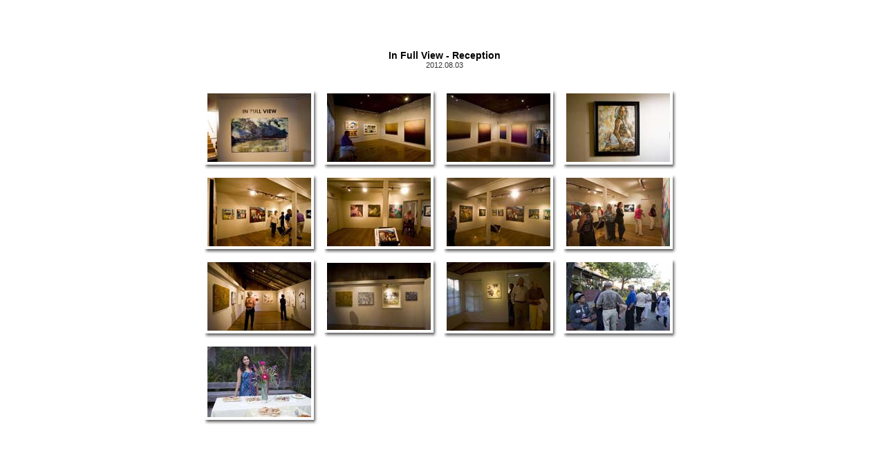

--- FILE ---
content_type: text/html
request_url: https://olivehydeartguild.org/wp-content/uploads/scrapbook/virtual_scrapbooks/2012-2013/2012_08_in_full_view/index.html
body_size: 452
content:
<HTML>
	<HEAD>
		<TITLE>In Full View - Reception</TITLE>
		<META name="generator" content="Adobe Photoshop(R) CS Web Photo Gallery">
		<META http-equiv="Content-Type" content="text/html; charset=iso-8859-1">
		<link href="images/galleryStyle.css" rel="stylesheet" type="text/css">
	</HEAD>

<body bgcolor="#FFFFFF" marginheight=0 marginwidth=0 leftmargin=0 topmargin=0>
<table width=100% height=100% align=middle valign=middle>
<tr><td align=middle valign=middle>
<div id="titleframe">
	<div class="titleContent">
		<div class="banner">
			<div class="title">In Full View - Reception</div>
			<div class="info"></div>
			<div class="info">2012.08.03</div>

		</div>
	</div>
</div>
<table cellpadding=10 cellspacing=10 border=0>

<tr>
<td valign=middle>
</td>
<td valign=top>
<table><tr>

<TR>
<td align=middle><table cellpadding=0 cellspacing=0 border=0 bgcolor="#FFFFFF" width="150"><tr><td valign=top align=left><A name=1 href="pages/01.html"><IMG src="thumbnails/01.jpg" height="99" width="150" border=3 style="border:3pt solid white" alt="01"></A><BR></td><td valign=top background="images/wh_rt.gif"><img src="images/wh_top_rt.gif"><br></td></tr><tr><td width="150" background="images/wh_bot.gif"><img src="images/wh_bot_lt.gif"><br></td><td valign=top><img src="images/wh_bot_corner.gif"><br></td></tr></table></td>
<td align=middle><table cellpadding=0 cellspacing=0 border=0 bgcolor="#FFFFFF" width="150"><tr><td valign=top align=left><A name=2 href="pages/02.html"><IMG src="thumbnails/02.jpg" height="99" width="150" border=3 style="border:3pt solid white" alt="02"></A><BR></td><td valign=top background="images/wh_rt.gif"><img src="images/wh_top_rt.gif"><br></td></tr><tr><td width="150" background="images/wh_bot.gif"><img src="images/wh_bot_lt.gif"><br></td><td valign=top><img src="images/wh_bot_corner.gif"><br></td></tr></table></td>
<td align=middle><table cellpadding=0 cellspacing=0 border=0 bgcolor="#FFFFFF" width="150"><tr><td valign=top align=left><A name=3 href="pages/03.html"><IMG src="thumbnails/03.jpg" height="99" width="150" border=3 style="border:3pt solid white" alt="03"></A><BR></td><td valign=top background="images/wh_rt.gif"><img src="images/wh_top_rt.gif"><br></td></tr><tr><td width="150" background="images/wh_bot.gif"><img src="images/wh_bot_lt.gif"><br></td><td valign=top><img src="images/wh_bot_corner.gif"><br></td></tr></table></td>
<td align=middle><table cellpadding=0 cellspacing=0 border=0 bgcolor="#FFFFFF" width="150"><tr><td valign=top align=left><A name=4 href="pages/04.html"><IMG src="thumbnails/04.jpg" height="99" width="150" border=3 style="border:3pt solid white" alt="04"></A><BR></td><td valign=top background="images/wh_rt.gif"><img src="images/wh_top_rt.gif"><br></td></tr><tr><td width="150" background="images/wh_bot.gif"><img src="images/wh_bot_lt.gif"><br></td><td valign=top><img src="images/wh_bot_corner.gif"><br></td></tr></table></td>

</TR>

<TR>
<td align=middle><table cellpadding=0 cellspacing=0 border=0 bgcolor="#FFFFFF" width="150"><tr><td valign=top align=left><A name=5 href="pages/05.html"><IMG src="thumbnails/05.jpg" height="99" width="150" border=3 style="border:3pt solid white" alt="05"></A><BR></td><td valign=top background="images/wh_rt.gif"><img src="images/wh_top_rt.gif"><br></td></tr><tr><td width="150" background="images/wh_bot.gif"><img src="images/wh_bot_lt.gif"><br></td><td valign=top><img src="images/wh_bot_corner.gif"><br></td></tr></table></td>
<td align=middle><table cellpadding=0 cellspacing=0 border=0 bgcolor="#FFFFFF" width="150"><tr><td valign=top align=left><A name=6 href="pages/06.html"><IMG src="thumbnails/06.jpg" height="99" width="150" border=3 style="border:3pt solid white" alt="06"></A><BR></td><td valign=top background="images/wh_rt.gif"><img src="images/wh_top_rt.gif"><br></td></tr><tr><td width="150" background="images/wh_bot.gif"><img src="images/wh_bot_lt.gif"><br></td><td valign=top><img src="images/wh_bot_corner.gif"><br></td></tr></table></td>
<td align=middle><table cellpadding=0 cellspacing=0 border=0 bgcolor="#FFFFFF" width="150"><tr><td valign=top align=left><A name=7 href="pages/07.html"><IMG src="thumbnails/07.jpg" height="99" width="150" border=3 style="border:3pt solid white" alt="07"></A><BR></td><td valign=top background="images/wh_rt.gif"><img src="images/wh_top_rt.gif"><br></td></tr><tr><td width="150" background="images/wh_bot.gif"><img src="images/wh_bot_lt.gif"><br></td><td valign=top><img src="images/wh_bot_corner.gif"><br></td></tr></table></td>
<td align=middle><table cellpadding=0 cellspacing=0 border=0 bgcolor="#FFFFFF" width="150"><tr><td valign=top align=left><A name=8 href="pages/08.html"><IMG src="thumbnails/08.jpg" height="99" width="150" border=3 style="border:3pt solid white" alt="08"></A><BR></td><td valign=top background="images/wh_rt.gif"><img src="images/wh_top_rt.gif"><br></td></tr><tr><td width="150" background="images/wh_bot.gif"><img src="images/wh_bot_lt.gif"><br></td><td valign=top><img src="images/wh_bot_corner.gif"><br></td></tr></table></td>

</TR>

<TR>
<td align=middle><table cellpadding=0 cellspacing=0 border=0 bgcolor="#FFFFFF" width="150"><tr><td valign=top align=left><A name=9 href="pages/09.html"><IMG src="thumbnails/09.jpg" height="99" width="150" border=3 style="border:3pt solid white" alt="09"></A><BR></td><td valign=top background="images/wh_rt.gif"><img src="images/wh_top_rt.gif"><br></td></tr><tr><td width="150" background="images/wh_bot.gif"><img src="images/wh_bot_lt.gif"><br></td><td valign=top><img src="images/wh_bot_corner.gif"><br></td></tr></table></td>
<td align=middle><table cellpadding=0 cellspacing=0 border=0 bgcolor="#FFFFFF" width="150"><tr><td valign=top align=left><A name=10 href="pages/10.html"><IMG src="thumbnails/10.jpg" height="97" width="150" border=3 style="border:3pt solid white" alt="10"></A><BR></td><td valign=top background="images/wh_rt.gif"><img src="images/wh_top_rt.gif"><br></td></tr><tr><td width="150" background="images/wh_bot.gif"><img src="images/wh_bot_lt.gif"><br></td><td valign=top><img src="images/wh_bot_corner.gif"><br></td></tr></table></td>
<td align=middle><table cellpadding=0 cellspacing=0 border=0 bgcolor="#FFFFFF" width="150"><tr><td valign=top align=left><A name=11 href="pages/11.html"><IMG src="thumbnails/11.jpg" height="99" width="150" border=3 style="border:3pt solid white" alt="11"></A><BR></td><td valign=top background="images/wh_rt.gif"><img src="images/wh_top_rt.gif"><br></td></tr><tr><td width="150" background="images/wh_bot.gif"><img src="images/wh_bot_lt.gif"><br></td><td valign=top><img src="images/wh_bot_corner.gif"><br></td></tr></table></td>
<td align=middle><table cellpadding=0 cellspacing=0 border=0 bgcolor="#FFFFFF" width="150"><tr><td valign=top align=left><A name=12 href="pages/12.html"><IMG src="thumbnails/12.jpg" height="99" width="150" border=3 style="border:3pt solid white" alt="12"></A><BR></td><td valign=top background="images/wh_rt.gif"><img src="images/wh_top_rt.gif"><br></td></tr><tr><td width="150" background="images/wh_bot.gif"><img src="images/wh_bot_lt.gif"><br></td><td valign=top><img src="images/wh_bot_corner.gif"><br></td></tr></table></td>

</TR>

<TR>
<td align=middle><table cellpadding=0 cellspacing=0 border=0 bgcolor="#FFFFFF" width="150"><tr><td valign=top align=left><A name=13 href="pages/13.html"><IMG src="thumbnails/13.jpg" height="102" width="150" border=3 style="border:3pt solid white" alt="13"></A><BR></td><td valign=top background="images/wh_rt.gif"><img src="images/wh_top_rt.gif"><br></td></tr><tr><td width="150" background="images/wh_bot.gif"><img src="images/wh_bot_lt.gif"><br></td><td valign=top><img src="images/wh_bot_corner.gif"><br></td></tr></table></td>
		<TD align="center" valign="center">	&nbsp;</TD>
		<TD align="center" valign="center">	&nbsp;</TD>
		<TD align="center" valign="center">	&nbsp;</TD>

</TR>
</tr></table>
</td>
<td valign=middle>
</td>
</tr>
</table>
<div id="titleframe">
	<div class="titleContent">
		<div class="banner">
			<div class="info"></div>
			<div class="email"><a href="mailto:"></a></div>
		</div>
	</div>
</div>
</td>
</tr>
</table>
</body>
